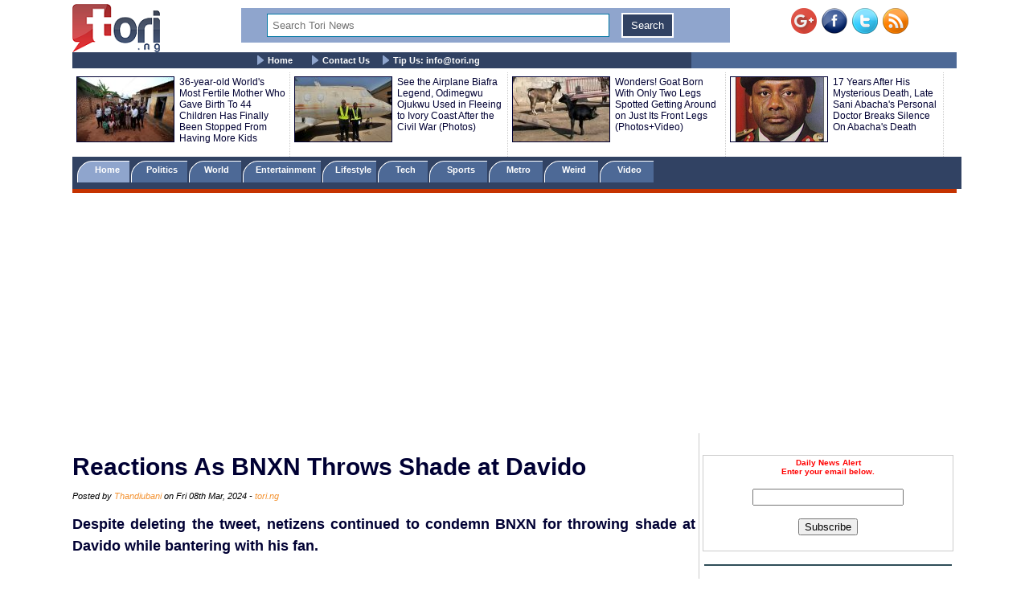

--- FILE ---
content_type: text/html; charset=UTF-8
request_url: https://www.tori.ng/news/263911/reactions-as-bnxn-throws-shade-at-davido.html
body_size: 11616
content:
<!DOCTYPE html>
<html lang="en">
<head>
<meta charset="UTF-8">
<meta name="viewport" id="viewport" content="width=device-width, initial-scale=1.0, maximum-scale=1.0, minimum-scale=1.0, user-scalable=no" />
<title>Reactions As BNXN Throws Shade at Davido</title>
<meta name="description" content="Despite deleting the tweet, netizens continued to condemn BNXN for throwing shade at Davido while bantering with his fan.
">
<meta name="keywords" content="Davido, BNXN, Buju">
<meta name="robots" content="index,follow" />
<meta name="copyright" content="Tori.ng" />
<meta name="author" content="Thandiubani" />
<meta name="language" content="English" />
<link rel="manifest" href="https://www.tori.ng/manifest.json">
<link rel="amphtml" href="https://www.tori.ng/amp/263911/reactions-as-bnxn-throws-shade-at-davido.html" >
<link rel="canonical" href="https://www.tori.ng/news/263911/reactions-as-bnxn-throws-shade-at-davido.html" />
<link rel="image_src" href="https://www.tori.ng/userfiles/thumb/2024/mar/08/bb/b_263911.jpg" />
<meta name="copyright" content="Tori.ng" />
<meta name="author" content="Thandiubani" />
<meta name="language" content="English" />
<meta itemprop="name" content="Reactions As BNXN Throws Shade at Davido" />
<meta itemprop="description" content="Despite deleting the tweet, netizens continued to condemn BNXN for throwing shade at Davido while bantering with his fan.
" />
<meta itemprop="dateCreated" content="2024-03-08T08:24:26+01:00" />
<meta itemprop="datePublished" content="2024-03-08T10:06:33+01:00" />
<meta itemprop="dateModified" content="2024-03-08T10:09:18+01:00" />
<meta itemprop="image" content="https://www.tori.ng/userfiles/thumb/2024/mar/08/bb/b_263911.jpg"> 
<meta itemprop="thumbnailUrl" content="https://www.tori.ng/userfiles/thumb/2024/mar/08/bb/b_263911.jpg" />
<meta itemprop="url" content='https://www.tori.ng/news/263911/reactions-as-bnxn-throws-shade-at-davido.html' />
<meta property="og:title" content="Reactions As BNXN Throws Shade at Davido" /> 
<meta property="og:type" content="article" />
<meta property="og:url" content='https://www.tori.ng/news/263911/reactions-as-bnxn-throws-shade-at-davido.html' />
<meta property="og:updated_time" content="2024-03-08T10:09:18+01:00">
<meta property="og:image" content="https://www.tori.ng/userfiles/thumb/2024/mar/08/bb/b_263911.jpg" />
<meta property="og:image:width" content="654" />
<meta property="og:image:height" content="383" />
<meta property="og:image:alt" content="Reactions As BNXN Throws Shade at Davido" />
<meta property="og:site_name" content="Tori.ng" />
<meta property="og:description" content="Despite deleting the tweet, netizens continued to condemn BNXN for throwing shade at Davido while bantering with his fan.
" /> 
<meta property="article:published_time" content="2024-03-08T10:06:33+01:00" />
<meta property="article:modified_time" content="2024-03-08T10:09:18+01:00" />
<meta property="article:section" content="Nigeria Latest News" />
<meta property="article:author" content="Thandiubani" />
<meta property="article:publisher" content="Tori.ng" />
<meta property="article:tag" content="Davido, BNXN, Buju" />
<meta property="fb:app_id" content="1481110375307208" />
<meta name="twitter:card" content="summary_large_image">
<meta name="twitter:site" content="@Tori_Nigeria">
<meta name="twitter:title" content="Reactions As BNXN Throws Shade at Davido">
<meta name="twitter:description" content="Despite deleting the tweet, netizens continued to condemn BNXN for throwing shade at Davido while bantering with his fan.
">
<meta name="twitter:creator" content="@Tori_Nigeria">
<meta name="twitter:image" content="https://www.tori.ng/userfiles/thumb/2024/mar/08/bb/b_263911.jpg"> 
<meta name="geo.placename" content="Lagos, Nigeria">
<meta name="geo.position" content="6.4548790;3.4245980">
<meta name="geo.region" content="NG-Lagos">
<meta name="geo.country" content="NG">
<link rel='alternate' type='application/rss+xml' title='Tori News' href='https://www.tori.ng/feed/rss.xml'><script type="application/ld+json">
	  {
     "@context": "http://schema.org",
     "@type": "NewsArticle",
     "mainEntityOfPage":{
       "@type":"WebPage",
       "@id":"https://www.tori.ng/news/263911/reactions-as-bnxn-throws-shade-at-davido.html"
     },
     "headline": "Reactions As BNXN Throws Shade at Davido",
	 "description": "Despite deleting the tweet, netizens continued to condemn BNXN for throwing shade at Davido while bantering with his fan.
",
	  "datePublished": "2024-03-08T10:06:33+01:00",
     "dateModified": "2024-03-08T10:09:18+01:00",
     "image": {
       "@type": "ImageObject",
       "url": "https://www.tori.ng/userfiles/thumb/2024/mar/08/bb/b_263911.jpg",
       "height": 383,
       "width": 654     },
     "author": {
       "@type": "Person",
       "name": "Thandiubani"
     },
     "publisher": {
       "@type": "Organization",
       "name": "Tori.ng",
       "logo": {
         "@type": "ImageObject",
         "url": "https://www.tori.ng/images/tori_banner_60.png",
         "width": 109,
         "height": 60
       }
     }
    }
</script>
<link rel='Shortcut Icon' href='https://www.tori.ng/favicon.ico' type='image/x-icon'>
	<link type=text/css rel=stylesheet href='https://www.tori.ng/tori_1017b.css'>
	<link type=text/css rel=stylesheet href='https://www.tori.ng/popup.css'>
	<link type=text/css rel=stylesheet href='https://www.tori.ng/rrssb/css/rrssb.css'>
	<script type='text/javascript' src='https://www.tori.ng/testmode/tori_101.js'></script><!-- Google tag (gtag.js) -->
<script async src="https://www.googletagmanager.com/gtag/js?id=G-V76QB4GD8C"></script>
<script>
  window.dataLayer = window.dataLayer || [];
  function gtag(){dataLayer.push(arguments);}
  gtag('js', new Date());

  gtag('config', 'G-V76QB4GD8C');
</script><script async src='//pagead2.googlesyndication.com/pagead/js/adsbygoogle.js'></script>
				<script>
				  (adsbygoogle = window.adsbygoogle || []).push({
					google_ad_client: 'ca-pub-8963620531447391',
					enable_page_level_ads: true
				  });
				</script><script async src="https://pagead2.googlesyndication.com/pagead/js/adsbygoogle.js?client=ca-pub-8963620531447391"
     crossorigin="anonymous"></script></head>
<body bgColor='#ffffff' leftMargin=5 topMargin=0 marginheight='0' marginwidth='0' width='100%'>
<center>
<div align="center"><noscript>
   <div style="position:fixed; top:0px; left:0px; z-index:3000; height:100%; width:100%; background-color:#FFFFFF">
   <div style="font-family: Tahoma; font-size: 14px; background-color:#FFF000">To see this page as it is meant to appear, we ask that you please enable your Javascript!</div></div>
</noscript></div><div class='banner_container'>
				<div class='banner_left'>
					<a href='https://www.tori.ng/'><img src='https://www.tori.ng/images/tori_banner_60.png' width=109 height=60 border=0></a>
				</div>
				<div class='banner_right'>
					<a href='https://plus.google.com/116358984063849684969/' target='_blank' style='text-decoration:none;'><img src='https://ssl.gstatic.com/images/icons/gplus-32.png' alt='' style='border:0;width:32px;height:32px;'/></a>&nbsp;&nbsp;<a href='https://www.facebook.com/torinigeria/' target='_blank'><img src='https://www.tori.ng/images/facebook-new.png' width=32 height=32 border=0 alt='Facebook with torinews'></a>&nbsp;&nbsp;<a href='https://twitter.com/Tori_nigeria' target='_blank'><img src='https://www.tori.ng/images/twitter-new.png' width=32 height=32 border=0 alt='follow hotnigeriannews'></a>&nbsp;&nbsp;<a href='https://www.tori.ng/feed/rss.xml' target='_blank'><img src='https://www.tori.ng/images/rss-new.png' width=32 height=32 border=0 alt='rss feed with hotnigeriannews'></a>
				</div>
				<div class='Banner_middle'>
					<div id="searchbar" style='display:block; width:98%; background: #8fa5cd; text-align: center;'> 
						<form action='https://www.tori.ng/index.php' id='cse-search-box' method='GET'>						
						<div>
						<input type=hidden name='csrf' value='046217694820463610'>
						<input type='text' name='sid' size='15' placeholder="Search Tori News" title='Search Tori News' value='' style='border:1px solid #0076a3; width: 70%; padding: 6px 6px; margin: 6px 6px; box-sizing: border-box;'/> 
						<input type="submit" name='' value='Search' title='Click To Search' style='border:2px solid #fff; background: #314263; color: #ffffff; padding: 6px 10px; margin: 6px 6px;' /> 
						</div> 
						</form> 
					</div>
				</div>
		</div><div class='menu_container'>
			<div class='main_menu'>
				&nbsp;&nbsp;&nbsp;&nbsp; <img src='https://www.tori.ng/images/bullet.gif' width='9' height='12' align='absmiddle'> <a href='https://www.tori.ng/'>Home</a> &nbsp;&nbsp;&nbsp;&nbsp; <img src='https://www.tori.ng/images/bullet.gif' width='9' height='12' align='absmiddle'> <a href='https://www.tori.ng/contact_us.php'>Contact Us</a>&nbsp;&nbsp;&nbsp;&nbsp;<img src='https://www.tori.ng/images/bullet.gif' width='9' height='12' align='absmiddle'> <a href='https://www.tori.ng/#'>Tip Us: <span color='#8fa5cd'><span class="__cf_email__" data-cfemail="7910171f16390d160b1057171e">[email&#160;protected]</span></span></a>
			</div>
		</div><div class='ad_container2'>
				<div class='hd_container'><div class='hd_col1'><a href='https://www.tori.ng/news/132816/36yearold-worlds-most-fertile-mother-who-gave-birt.html'><img src='https://www.tori.ng/userfiles/thumb/2019/oct/17/hd/h_132816.jpg' width=120 height=80 border=1 /></a></div><div class='hd_col2'><a href='https://www.tori.ng/news/132816/36yearold-worlds-most-fertile-mother-who-gave-birt.html' target='_blank'>36-year-old World's Most Fertile Mother Who Gave Birth To 44 Children Has Finally Been Stopped From Having More Kids</a></div><div class='hd_col1'><a href='https://www.tori.ng/news/53259/see-the-airplane-biafra-legend-odimegwu-ojukwu-use.html'><img src='https://www.tori.ng/userfiles/thumb/2017/feb/10/hd/h_53259.jpg' width=120 height=80 border=1 /></a></div><div class='hd_col2'><a href='https://www.tori.ng/news/53259/see-the-airplane-biafra-legend-odimegwu-ojukwu-use.html' target='_blank'>See the Airplane Biafra Legend, Odimegwu Ojukwu Used in Fleeing to Ivory Coast After the Civil War (Photos)</a></div><div class='hd_col1'><a href='https://www.tori.ng/news/29719/wonders-goat-born-with-only-two-legs-spotted-getti.html'><img src='https://www.tori.ng/userfiles/thumb/2016/may/16/hd/h_29719.jpg' width=120 height=80 border=1 /></a></div><div class='hd_col2'><a href='https://www.tori.ng/news/29719/wonders-goat-born-with-only-two-legs-spotted-getti.html' target='_blank'>Wonders! Goat Born With Only Two Legs Spotted Getting Around on Just Its Front Legs (Photos+Video)</a></div><div class='hd_col1'><a href='https://www.tori.ng/news/4276/17-years-after-his-mysterious-death-late-sani-abac.html'><img src='https://www.tori.ng/userfiles/thumb/2015/jul/14/hd/h_4276.jpeg' width=120 height=80 border=1 /></a></div><div class='hd_col2'><a href='https://www.tori.ng/news/4276/17-years-after-his-mysterious-death-late-sani-abac.html' target='_blank'>17 Years After His Mysterious Death, Late Sani Abacha's Personal Doctor Breaks Silence On Abacha's Death</a></div></div>
				</div><div class='category_container'>
					<div class='category_menu'>
						<ol id='toc'>
							<li class=current><a href='https://www.tori.ng/'>&nbsp;&nbsp;&nbsp; Home &nbsp;&nbsp;&nbsp;</a></li>
							<li ><a href='https://www.tori.ng/category/politics/'>&nbsp;&nbsp; Politics &nbsp;&nbsp;&nbsp;</a></li>
							<li ><a href='https://www.tori.ng/category/world/'>&nbsp;&nbsp; World &nbsp;&nbsp;&nbsp;&nbsp;</a></li>
							<li ><a href='https://www.tori.ng/category/entertainment/'>&nbsp; Entertainment &nbsp;</a></li>
							<li ><a href='https://www.tori.ng/category/lifestyle/'>&nbsp; Lifestyle &nbsp;</a></li>
							<li ><a href='https://www.tori.ng/category/tech/'>&nbsp;&nbsp;&nbsp; Tech &nbsp;&nbsp;&nbsp;&nbsp;</a></li>
							<li ><a href='https://www.tori.ng/category/sports/'>&nbsp;&nbsp;&nbsp; Sports &nbsp;&nbsp;&nbsp;&nbsp;</a></li>
							<li ><a href='https://www.tori.ng/category/metro/'>&nbsp;&nbsp;&nbsp; Metro &nbsp;&nbsp;&nbsp;&nbsp;</a></li>
							<li ><a href='https://www.tori.ng/category/weird/'>&nbsp;&nbsp;&nbsp; Weird &nbsp;&nbsp;&nbsp;&nbsp;</a></li>
							<li ><a href='https://www.tori.ng/category/video/'>&nbsp;&nbsp;&nbsp; Video &nbsp;&nbsp;&nbsp;&nbsp;</a></li>
						</ol>
					</div>
					<div class='red_line'>
					</div>
			</div><div>
					<br /><script data-cfasync="false" src="/cdn-cgi/scripts/5c5dd728/cloudflare-static/email-decode.min.js"></script><script async src='https://pagead2.googlesyndication.com/pagead/js/adsbygoogle.js'></script>
			<!-- Tori_728_90_2 -->
			<ins class='adsbygoogle'
				 style='display:block'
				 data-ad-client='ca-pub-8963620531447391'
				 data-ad-slot='5174535943'
				 data-ad-format='auto'
				 data-full-width-responsive='true'></ins>
			<script>
				 (adsbygoogle = window.adsbygoogle || []).push({});
			</script> 
			</div><div class="newscontainer">
<!-- Right side bar started -->
		<div class='news_right_col'>
																												
												
						<div class='littleme'>				
						<br /><br />
						<div align='center'>
							<form name='alertform' style='border:1px solid #ccc; background-color: #fff; padding:3px;text-align:center;'>
								<p><strong><font color='ff0000'> Daily News Alert<br />Enter your email below.</font></strong> </p>
								<p><em><font color='#0313fc'><span id='alertloc'> </span></font></em> </p>
								<p><input type='text' style='width:180px' name='email' value='' /> </p>
								<p><button type='button' value='Subscribe' onclick="submitAlert('alertform')">Subscribe</button></p>
							</form>
						</div>
						<br /><hr width='98%' color='#2F4d58' noShade size=2>
						</div>			<div class='case_middle' style='text-align: center;'>
				<script async src="https://pagead2.googlesyndication.com/pagead/js/adsbygoogle.js"></script>
				<!-- Tori_Square_Responsive_2 -->
				<ins class="adsbygoogle"
					 style="display:block"
					 data-ad-client="ca-pub-8963620531447391"
					 data-ad-slot="6672623900"
					 data-ad-format="auto"
					 data-full-width-responsive="true"></ins>
				<script>
					 (adsbygoogle = window.adsbygoogle || []).push({});
				</script>
			</div>				
						<br /><br />			<div class='fet_show'><span>Hot Stories</span></div><div class='fet_show'><div id='amazing'><img src='https://www.tori.ng/userfiles/thumb/2026/jan/26/sm/s_318554.jpg' width=60 height=60 border=1 alt=''></div>
								<a href='https://www.tori.ng/news/318554/breaking-kano-governor-yusuf-officially-defects-to.html'>BREAKING: Kano Governor, Yusuf Officially Defects To APC</a>
							</div><div class='fet_show'><div id='amazing'><img src='https://www.tori.ng/userfiles/thumb/2026/jan/26/sm/s_318552.jpg' width=60 height=60 border=1 alt=''></div>
								<a href='https://www.tori.ng/news/318552/breaking-alleged-coup-military-ends-investigation.html'>BREAKING: Alleged Coup: Military Ends Investigation, Indicts Officers Of Plot To Overthrow Tinubu’s Govt </a>
							</div><div class='fet_show'><div id='amazing'><img src='https://www.tori.ng/userfiles/thumb/2026/jan/26/sm/s_318543.jpg' width=60 height=60 border=1 alt=''></div>
								<a href='https://www.tori.ng/news/318543/i-became-depressed-after-spending-time-in-jail-nig.html'>I Became Depressed After Spending Time In Jail – Nigerian Singer, Ceeza Milli Opens Up (Video)</a>
							</div><div class='fet_show'><div id='amazing'><img src='https://www.tori.ng/userfiles/thumb/2026/jan/26/sm/s_318540.jpg' width=60 height=60 border=1 alt=''></div>
								<a href='https://www.tori.ng/news/318540/im-very-dangerous-now-im-ten-times-bigger-than-whe.html'>I’m Very Dangerous Now, I'm Ten Times Bigger Than When I Was Governor – Minister of Works, Umahi Declares (Video)</a>
							</div><div class='fet_show'><div id='amazing'><img src='https://www.tori.ng/userfiles/thumb/2026/jan/26/sm/s_318539.jpg' width=60 height=60 border=1 alt=''></div>
								<a href='https://www.tori.ng/news/318539/bua-chairman-abdul-samad-rabiu-is-my-exhusband-min.html'>BUA Chairman, Abdul Samad Rabiu Is My Ex-Husband – Minister Hannatu Musawa Opens Up On Her Past (Video)</a>
							</div><div class='fet_show'><div id='amazing'><img src='https://www.tori.ng/userfiles/thumb/2026/jan/26/sm/s_318537.jpg' width=60 height=60 border=1 alt=''></div>
								<a href='https://www.tori.ng/news/318537/america-did-not-favor-me-all-i-got-is-criminal-rec.html'>America Did Not Favor Me, All I Got Is Criminal Records – Nigerian Rapper, Speed Darlington Opens Up (Video)</a>
							</div><div class='fet_show'><div id='amazing'><img src='https://www.tori.ng/userfiles/thumb/2026/jan/26/sm/s_318535.jpg' width=60 height=60 border=1 alt=''></div>
								<a href='https://www.tori.ng/news/318535/fg-to-begin-2026-detty-december-plans-in-march-min.html'>FG To Begin 2026 ‘Detty December’ Plans In March – Minister of Arts And Culture, Musawa Reveals</a>
							</div><div class='fet_show'><div id='amazing'><img src='https://www.tori.ng/userfiles/thumb/2026/jan/26/sm/s_318532.jpeg' width=60 height=60 border=1 alt=''></div>
								<a href='https://www.tori.ng/news/318532/you-are-declaring-war-on-the-peoples-dignity-ipob.html'>You Are Declaring War On The People’s Dignity – IPOB Sends Warning To Soludo</a>
							</div><div class='fet_show'><div id='amazing'><img src='https://www.tori.ng/userfiles/thumb/2026/jan/26/sm/s_318530.jpg' width=60 height=60 border=1 alt=''></div>
								<a href='https://www.tori.ng/news/318530/sitathome-soludo-shuts-onitsha-main-market-threate.html'>Sit-At-Home: Soludo Shuts Onitsha Main Market, Threatens One-Month Closure</a>
							</div><div class='fet_show'><div id='amazing'><img src='https://www.tori.ng/userfiles/thumb/2026/jan/26/sm/s_318525.jpg' width=60 height=60 border=1 alt=''></div>
								<a href='https://www.tori.ng/news/318525/dont-publicise-our-discussions-after-visiting-me-i.html'>Don’t Publicise Our Discussions After Visiting Me In Prison – Nnamdi Kanu Issues Warning (Video)</a>
							</div><div class='fet_show'><div id='amazing'><img src='https://www.tori.ng/userfiles/thumb/2026/jan/26/sm/s_318523.jpg' width=60 height=60 border=1 alt=''></div>
								<a href='https://www.tori.ng/news/318523/nigerian-singer-ayra-starr-was-my-exgirlfriends-sc.html'>Nigerian Singer, Ayra Starr Was My Ex-Girlfriend’s School Daughter, I Discovered Her Talent – Ceeza Milli Says (Video)</a>
							</div><div class='fet_show'><div id='amazing'><img src='https://www.tori.ng/userfiles/thumb/2026/jan/26/sm/s_318518.jpg' width=60 height=60 border=1 alt=''></div>
								<a href='https://www.tori.ng/news/318518/davido-reacts-after-being-call-out-for-allegedly-o.html'>Davido Reacts After Being Call Out For Allegedly Owing Wedding Planner $50,000</a>
							</div><div class='fet_show'><div id='amazing'><img src='https://www.tori.ng/userfiles/thumb/2026/jan/26/sm/s_318511.jpg' width=60 height=60 border=1 alt=''></div>
								<a href='https://www.tori.ng/news/318511/tonto-dikeh-shares-testimony-of-how-she-reconciled.html'>Tonto Dikeh Shares Testimony Of How She Reconciled With Ex-Husband, Churchill, And Allowed Him Into Their Son’s Life (Video)</a>
							</div><div class='fet_show'><div id='amazing'><img src='https://www.tori.ng/userfiles/thumb/2026/jan/25/sm/s_318508.jpg' width=60 height=60 border=1 alt=''></div>
								<a href='https://www.tori.ng/news/318508/why-a-lot-of-women-need-to-live-alone-before-marri.html'>Why A Lot Of Women Need To Live Alone Before Marriage — Nollywood Actress, Teniola Aladese Speaks (Video)</a>
							</div><div class='fet_show'><div id='amazing'><img src='https://www.tori.ng/userfiles/thumb/2026/jan/25/sm/s_318502.jpg' width=60 height=60 border=1 alt=''></div>
								<a href='https://www.tori.ng/news/318502/ishowspeed-snub-we-made-a-mistake-nigerian-streame.html'>iShowSpeed Snub: ‘We Made A Mistake’ – Nigerian Streamer, Peller’s Management Reacts To Backlash (Video)</a>
							</div><div class='fet_show'><div id='amazing'><img src='https://www.tori.ng/userfiles/thumb/2026/jan/25/sm/s_318497.jpeg' width=60 height=60 border=1 alt=''></div>
								<a href='https://www.tori.ng/news/318497/nollywood-actress-funke-akindele-reveals-why-she-l.html'>Nollywood Actress, Funke Akindele Reveals Why She Locked Herself Up In Amen Estate For 3 Years (Video)</a>
							</div><div class='fet_show'><div id='amazing'><img src='https://www.tori.ng/userfiles/thumb/2026/jan/25/sm/s_318491.jpg' width=60 height=60 border=1 alt=''></div>
								<a href='https://www.tori.ng/news/318491/i-was-on-my-way-to-hell-but-jesus-pulled-me-out-po.html'>I Was On My Way To Hell But Jesus Pulled Me Out - Popular Singer, Paul Okoye's Wife, Ivy Ifeoma Says</a>
							</div><div class='fet_show'><div id='amazing'><img src='https://www.tori.ng/userfiles/thumb/2026/jan/25/sm/s_318486.jpeg' width=60 height=60 border=1 alt=''></div>
								<a href='https://www.tori.ng/news/318486/my-parents-arranged-my-marriage-when-i-was-19-vete.html'>My Parents Arranged My Marriage When I Was 19 - Veteran Actress, Patience Ozokwor Reveals</a>
							</div><div class='fet_show'><div id='amazing'><img src='https://www.tori.ng/userfiles/thumb/2026/jan/24/sm/s_318477.jpg' width=60 height=60 border=1 alt=''></div>
								<a href='https://www.tori.ng/news/318477/i-dont-wish-what-i-went-through-on-anybody-nigeria.html'>I Don’t Wish What I Went Through On Anybody – Nigerian Singer, Lyta Opens Up On Personal Struggle (Video)</a>
							</div><div class='fet_show'><div id='amazing'><img src='https://www.tori.ng/userfiles/thumb/2026/jan/24/sm/s_318475.jpg' width=60 height=60 border=1 alt=''></div>
								<a href='https://www.tori.ng/news/318475/peace-has-replaced-chaos-tonto-dikeh-confirms-reco.html'>Peace Has Replaced Chaos – Tonto Dikeh Confirms Reconciliation With Ex-Husband, Churchill After 10 Years Of Public Feud</a>
							</div>			<div class='fet_show'><span>Recent Stories</span></div><div class='fet_show'><div id='amazing'><img src='https://www.tori.ng/userfiles/thumb/2026/jan/26/sm/s_318555.jpg' width=60 height=60 border=1 alt=''></div>
								<a href='https://www.tori.ng/news/318555/president-tinubu-strengthens-operators-confidence.html'>President Tinubu strengthens operators' confidence and rejects federal control over gambling</a>
							</div><div class='fet_show'><div id='amazing'><img src='https://www.tori.ng/userfiles/thumb/2026/jan/26/sm/s_318554.jpg' width=60 height=60 border=1 alt=''></div>
								<a href='https://www.tori.ng/news/318554/kano-governor-yusuf-officially-defects-to-apc.html'>Kano Governor, Yusuf Officially Defects To APC</a>
							</div><div class='fet_show'><div id='amazing'><img src='https://www.tori.ng/userfiles/thumb/2026/jan/26/sm/s_318553.jpg' width=60 height=60 border=1 alt=''></div>
								<a href='https://www.tori.ng/news/318553/god-doesnt-play-about-me-nollywood-actress-bimbo-a.html'>God Doesn’t Play About Me - Nollywood Actress, Bimbo Ademoye Celebrates Victory In YouTube Copyright Dispute</a>
							</div><div class='fet_show'><div id='amazing'><img src='https://www.tori.ng/userfiles/thumb/2026/jan/26/sm/s_318552.jpg' width=60 height=60 border=1 alt=''></div>
								<a href='https://www.tori.ng/news/318552/alleged-coup-military-ends-investigation-indicts-o.html'>Alleged Coup: Military Ends Investigation, Indicts Officers Of Plot To Overthrow Tinubu’s Govt </a>
							</div><div class='fet_show'><div id='amazing'><img src='https://www.tori.ng/userfiles/thumb/2026/jan/26/sm/s_318551.jpg' width=60 height=60 border=1 alt=''></div>
								<a href='https://www.tori.ng/news/318551/online-gambling-in-nigeria-is-gaining-momentum-rap.html'>Online gambling in Nigeria is gaining momentum rapidly and causing concern</a>
							</div><div class='fet_show'><div id='amazing'><img src='https://www.tori.ng/userfiles/thumb/2026/jan/26/sm/s_318550.jpg' width=60 height=60 border=1 alt=''></div>
								<a href='https://www.tori.ng/news/318550/how-peter-obi-reacted-after-nigerian-students-retu.html'>How Peter Obi Reacted After Nigerian Students Returned His Forgotten Phone In Ibadan</a>
							</div><div class='fet_show'><div id='amazing'><img src='https://www.tori.ng/userfiles/thumb/2026/jan/26/sm/s_318549.jpg' width=60 height=60 border=1 alt=''></div>
								<a href='https://www.tori.ng/news/318549/apc-breaks-silence-on-alleged-plot-to-drop-shettim.html'>APC Breaks Silence On Alleged Plot To Drop Shettima Ahead Of 2027 Elections</a>
							</div><div class='fet_show'><div id='amazing'><img src='https://www.tori.ng/userfiles/thumb/2026/jan/26/sm/s_318548.jpg' width=60 height=60 border=1 alt=''></div>
								<a href='https://www.tori.ng/news/318548/internet-glitch-halts-diezani-alisonmaduekes-corru.html'>Internet Glitch Halts Diezani Alison-Madueke’s Corruption Trial In London</a>
							</div><div class='fet_show'><div id='amazing'><img src='https://www.tori.ng/userfiles/thumb/2026/jan/26/sm/s_318547.jpg' width=60 height=60 border=1 alt=''></div>
								<a href='https://www.tori.ng/news/318547/how-football-influencers-fuel-excitement-in-nigeri.html'>How football influencers fuel excitement in Nigeria and what lies behind it</a>
							</div><div class='fet_show'><div id='amazing'><img src='https://www.tori.ng/userfiles/thumb/2026/jan/26/sm/s_318546.jpg' width=60 height=60 border=1 alt=''></div>
								<a href='https://www.tori.ng/news/318546/social-media-ai-monsters-are-destroying-children-s.html'>Social Media, AI ‘Monsters’ Are Destroying Children – Shehu Sani Warns</a>
							</div> 		</div>
<!-- Right side bar ended -->
<!-- Left bar started -->
		<div class="news_left_col">
												<div class='mycase_reader'>
						<h1><span class=jobheader_reader>Reactions As BNXN Throws Shade at Davido</span></h1><span class='semibio'>Posted by <span class='hotbio'>Thandiubani</span> on Fri 08th Mar, 2024 - </span><span class='hotbio'>tori.ng</span><br /><br />
						<div style='font-size:18px; font-weight: bold; line-height: 1.54; text-align: justify;'>Despite deleting the tweet, netizens continued to condemn BNXN for throwing shade at Davido while bantering with his fan.
 <br /><br /></div>
						<div class='mycase4_reader'><div style="text-align: center;"><img src="https://www.tori.ng/userfiles/image/2024/mar/08/buju-bnxn.JPG" width="500" height="293" alt="" /></div>
<div>&nbsp;</div>
<div>Singer Daniel Benson, popularly known as BNXN or Buju has mocked singer Davido in a recent tweet.</div>
<div>&nbsp;</div>
<div>It happened while BNXN, aka Buju and a fan of Davido were bantering online.</div>
<div>&nbsp;</div>
<div>The netizen with the X handle @lifeofolaa while reacting to a post about BNXN wrote<em>, &ldquo;He&rsquo;s mid abeg.&rsquo;</em></div>
<div>&nbsp;</div>
<div>Angered by his submission, BNXN said,<em> &ldquo;You be retard. Knowing your fave you no suppose dey speak on anything regarding music. Fem!&rdquo; [sic].</em></div>
<div>&nbsp;</div>
<div>The netizen is a known Davido&rsquo;s fan on X and has the singer&rsquo;s &lsquo;Timeless&rsquo; album art as his cover photo.</div>
<div>&nbsp;</div>
<div>Despite deleting the tweet, netizens continued to condemn BNXN for throwing shade at Davido while bantering with his fan.</div>
<div>&nbsp;</div>
<div>@heiskaptain said, &ldquo;This davido disrespect is crazy sha, imagine Buju throwing subs at a whole Davido.&rdquo;</div>
<div>&nbsp;</div>
<div>Big Ayo opined, &ldquo;Nah Buju is wrong for that tweet!!! Deleting doesn&rsquo;t make it better either.</div>
<div>&nbsp;</div>
<div>&ldquo;Openly disrespecting Davido is rubbish &amp; make no sense whatsoever.. from where to where???? He thinks davido is Ruger??&rdquo;</div>
<div>&nbsp;</div>
<div>@thatdammygirlie added, &ldquo;Buju needs to publicly apologize to Davido and 30BG or else we will cancel him.&rdquo;</div>
<div>&nbsp;</div>
<div style="text-align: center;"><img src="/userfiles/image/2024/mar/08/buju-burn.jpg" width="500" height="500" alt="" /></div>
<div style="text-align: center;"><img src="/userfiles/image/2024/mar/08/buju-burn1.jpg" width="500" height="500" alt="" /></div>
<div style="text-align: center;">&nbsp;</div></div>
					</div>						<div style='text-align: center;'>
				<script async src="https://pagead2.googlesyndication.com/pagead/js/adsbygoogle.js"></script>
				<ins class="adsbygoogle"
					 style="display:block; text-align:center;"
					 data-ad-layout="in-article"
					 data-ad-format="fluid"
					 data-ad-client="ca-pub-8963620531447391"
					 data-ad-slot="5888372881"></ins>
				<script>
					 (adsbygoogle = window.adsbygoogle || []).push({});
				</script>
			</div>			<div><br /></div>												 <!-- Buttons start here. Copy this ul to your document. -->
                <ul class='rrssb-buttons clearfix'>
                    <li class='rrssb-facebook'>
                        <!-- Replace with your URL. For best results, make sure you page has the proper FB Open Graph tags in header:
                        https://developers.facebook.com/docs/opengraph/howtos/maximizing-distribution-media-content/ -->
                        <a href='https://www.facebook.com/sharer/sharer.php?u=https://www.tori.ng/news/263911/reactions-as-bnxn-throws-shade-at-davido.html' class='popup'>
                            <span class='rrssb-icon'>
                                <svg version='1.1' id='Layer_1' xmlns='https://www.w3.org/2000/svg' xmlns:xlink='https://www.w3.org/1999/xlink' x='0px' y='0px' width='28px' height='28px' viewBox='0 0 28 28' enable-background='new 0 0 28 28' xml:space='preserve'>
                                    <path d='M27.825,4.783c0-2.427-2.182-4.608-4.608-4.608H4.783c-2.422,0-4.608,2.182-4.608,4.608v18.434
                                        c0,2.427,2.181,4.608,4.608,4.608H14V17.379h-3.379v-4.608H14v-1.795c0-3.089,2.335-5.885,5.192-5.885h3.718v4.608h-3.726
                                        c-0.408,0-0.884,0.492-0.884,1.236v1.836h4.609v4.608h-4.609v10.446h4.916c2.422,0,4.608-2.188,4.608-4.608V4.783z'/>
                                </svg>
                            </span>
                            <span class='rrssb-text'>facebook</span>
                        </a>
                    </li>
                    <li class='rrssb-twitter'>
                        <!-- Replace href with your Meta and URL information  -->
                        <a href='https://twitter.com/home?status=https://www.tori.ng/news/263911/reactions-as-bnxn-throws-shade-at-davido.html' class='popup'>
                            <span class='rrssb-icon'>
                                <svg version='1.1' id='Layer_1' xmlns='https://www.w3.org/2000/svg' xmlns:xlink='https://www.w3.org/1999/xlink' x='0px' y='0px'
                                     width='28px' height='28px' viewBox='0 0 28 28' enable-background='new 0 0 28 28' xml:space='preserve'>
                                <path d='M24.253,8.756C24.689,17.08,18.297,24.182,9.97,24.62c-3.122,0.162-6.219-0.646-8.861-2.32
                                    c2.703,0.179,5.376-0.648,7.508-2.321c-2.072-0.247-3.818-1.661-4.489-3.638c0.801,0.128,1.62,0.076,2.399-0.155
                                    C4.045,15.72,2.215,13.6,2.115,11.077c0.688,0.275,1.426,0.407,2.168,0.386c-2.135-1.65-2.729-4.621-1.394-6.965
                                    C5.575,7.816,9.54,9.84,13.803,10.071c-0.842-2.739,0.694-5.64,3.434-6.482c2.018-0.623,4.212,0.044,5.546,1.683
                                    c1.186-0.213,2.318-0.662,3.329-1.317c-0.385,1.256-1.247,2.312-2.399,2.942c1.048-0.106,2.069-0.394,3.019-0.851
                                    C26.275,7.229,25.39,8.196,24.253,8.756z'/>
                                </svg>
                           </span>
                            <span class='rrssb-text'>twitter</span>
                        </a>
                    </li>
                    <li class='rrssb-googleplus'>
                        <!-- Replace href with your meta and URL information.  -->
                        <a href='https://plus.google.com/share?url=https://www.tori.ng/news/263911/reactions-as-bnxn-throws-shade-at-davido.html' class='popup'>
                            <span class='rrssb-icon'>
                                <svg version='1.1' id='Layer_1' xmlns='https://www.w3.org/2000/svg' xmlns:xlink='https://www.w3.org/1999/xlink' x='0px' y='0px' width='28px' height='28px' viewBox='0 0 28 28' enable-background='new 0 0 28 28' xml:space='preserve'>
                                    <g>
                                        <g>
                                            <path d='M14.703,15.854l-1.219-0.948c-0.372-0.308-0.88-0.715-0.88-1.459c0-0.748,0.508-1.223,0.95-1.663
                                                c1.42-1.119,2.839-2.309,2.839-4.817c0-2.58-1.621-3.937-2.399-4.581h2.097l2.202-1.383h-6.67c-1.83,0-4.467,0.433-6.398,2.027
                                                C3.768,4.287,3.059,6.018,3.059,7.576c0,2.634,2.022,5.328,5.604,5.328c0.339,0,0.71-0.033,1.083-0.068
                                                c-0.167,0.408-0.336,0.748-0.336,1.324c0,1.04,0.551,1.685,1.011,2.297c-1.524,0.104-4.37,0.273-6.467,1.562
                                                c-1.998,1.188-2.605,2.916-2.605,4.137c0,2.512,2.358,4.84,7.289,4.84c5.822,0,8.904-3.223,8.904-6.41
                                                c0.008-2.327-1.359-3.489-2.829-4.731H14.703z M10.269,11.951c-2.912,0-4.231-3.765-4.231-6.037c0-0.884,0.168-1.797,0.744-2.511
                                                c0.543-0.679,1.489-1.12,2.372-1.12c2.807,0,4.256,3.798,4.256,6.242c0,0.612-0.067,1.694-0.845,2.478
                                                c-0.537,0.55-1.438,0.948-2.295,0.951V11.951z M10.302,25.609c-3.621,0-5.957-1.732-5.957-4.142c0-2.408,2.165-3.223,2.911-3.492
                                                c1.421-0.479,3.25-0.545,3.555-0.545c0.338,0,0.52,0,0.766,0.034c2.574,1.838,3.706,2.757,3.706,4.479
                                                c-0.002,2.073-1.736,3.665-4.982,3.649L10.302,25.609z'/>
                                            <polygon points='23.254,11.89 23.254,8.521 21.569,8.521 21.569,11.89 18.202,11.89 18.202,13.604 21.569,13.604 21.569,17.004
                                                23.254,17.004 23.254,13.604 26.653,13.604 26.653,11.89      '/>
                                        </g>
                                    </g>
                                </svg>
                            </span>
                            <span class='rrssb-text'>google+</span>
                        </a>
                    </li>
					 <li class='rrssb-linkedin'>
                        <!-- Replace href with your meta and URL information -->
                        <a href='https://www.linkedin.com/shareArticle?mini=true&amp;url=https://www.tori.ng/news/263911/reactions-as-bnxn-throws-shade-at-davido.html' class='popup'>
                            <span class='rrssb-icon'>
                                <svg version='1.1' id='Layer_1' xmlns='https://www.w3.org/2000/svg' xmlns:xlink='https://www.w3.org/1999/xlink' x='0px' y='0px' width='28px' height='28px' viewBox='0 0 28 28' enable-background='new 0 0 28 28' xml:space='preserve'>
                                    <path d='M25.424,15.887v8.447h-4.896v-7.882c0-1.979-0.709-3.331-2.48-3.331c-1.354,0-2.158,0.911-2.514,1.803
                                        c-0.129,0.315-0.162,0.753-0.162,1.194v8.216h-4.899c0,0,0.066-13.349,0-14.731h4.899v2.088c-0.01,0.016-0.023,0.032-0.033,0.048
                                        h0.033V11.69c0.65-1.002,1.812-2.435,4.414-2.435C23.008,9.254,25.424,11.361,25.424,15.887z M5.348,2.501
                                        c-1.676,0-2.772,1.092-2.772,2.539c0,1.421,1.066,2.538,2.717,2.546h0.032c1.709,0,2.771-1.132,2.771-2.546
                                        C8.054,3.593,7.019,2.501,5.343,2.501H5.348z M2.867,24.334h4.897V9.603H2.867V24.334z'/>
                                </svg>
                            </span>
                            <span class='rrssb-text'>linkedin</span>
                        </a>
                    </li>
					<li class='rrssb-email'>

                        <!-- Replace subject with your message using URL Endocding: https://meyerweb.com/eric/tools/dencoder/ -->
                        <a href="/cdn-cgi/l/email-protection#[base64]">
                            <span class='rrssb-icon'>
                                <svg xmlns='https://www.w3.org/2000/svg' xmlns:xlink='https://www.w3.org/1999/xlink' version='1.1' x='0px' y='0px' width='28px' height='28px' viewBox='0 0 28 28' enable-background='new 0 0 28 28' xml:space='preserve'><g><path d='M20.111 26.147c-2.336 1.051-4.361 1.401-7.125 1.401c-6.462 0-12.146-4.633-12.146-12.265 c0-7.94 5.762-14.833 14.561-14.833c6.853 0 11.8 4.7 11.8 11.252c0 5.684-3.194 9.265-7.399 9.3 c-1.829 0-3.153-0.934-3.347-2.997h-0.077c-1.208 1.986-2.96 2.997-5.023 2.997c-2.532 0-4.361-1.868-4.361-5.062 c0-4.749 3.504-9.071 9.111-9.071c1.713 0 3.7 0.4 4.6 0.973l-1.169 7.203c-0.388 2.298-0.116 3.3 1 3.4 c1.673 0 3.773-2.102 3.773-6.58c0-5.061-3.27-8.994-9.303-8.994c-5.957 0-11.175 4.673-11.175 12.1 c0 6.5 4.2 10.2 10 10.201c1.986 0 4.089-0.43 5.646-1.245L20.111 26.147z M16.646 10.1 c-0.311-0.078-0.701-0.155-1.207-0.155c-2.571 0-4.595 2.53-4.595 5.529c0 1.5 0.7 2.4 1.9 2.4 c1.441 0 2.959-1.828 3.311-4.087L16.646 10.068z'/></g></svg>
                            </span>
                            <span class='rrssb-text'>email</span>
                        </a>
                    </li>
                </ul>
                <!-- Buttons end here -->
																<div style="text-align: center;">					
				<div id="jubna0f88a3adb1990036746eb37b27e5fda6"></div>
				<script data-cfasync="false" src="/cdn-cgi/scripts/5c5dd728/cloudflare-static/email-decode.min.js"></script><script type="text/javascript">
				(function(a,b,c,d,e){var g=b.createElement(c);g.type="text/javascript",g.setAttribute("async",true),g.setAttribute("data-cfasyn",false),g.setAttribute("src","https://app.jubnaadserve.com/api/widget/"+e+"?jcv="+d),document.getElementsByTagName("head")[0].appendChild(g)})(window,document,"script",Date.now(),"0f88a3adb1990036746eb37b27e5fda6");
				</script>
			</div>																		<div><br /></div>															<div class='cat_show'><span>Top Stories</span></div><div class='spot_container'><div class='spot_col'><a href='https://www.tori.ng/news/318511/tonto-dikeh-shares-testimony-of-how-she-reconciled.html'><img src='https://www.tori.ng/userfiles/thumb/2026/jan/26/hd/h_318511.jpg' width=120 height=80 border=1 /><br /><br />Tonto Dikeh Shares Testimony Of How She Reconciled With Ex-Husband, Churchill, And Allowed Him Into Their Son’s Life (Video)</a></div><div class='spot_col'><a href='https://www.tori.ng/news/318474/nigerian-actress-bimbo-ademoye-in-tears-calls-out.html'><img src='https://www.tori.ng/userfiles/thumb/2026/jan/24/hd/h_318474.jpg' width=120 height=80 border=1 /><br /><br />Nigerian Actress, Bimbo Ademoye in Tears, Calls Out Man Who Pirated Her Work and Got Her Movie Demonetized (Video)</a></div><div class='spot_col'><a href='https://www.tori.ng/news/318459/tears-flow-as-late-nigerian-singer-destiny-boy-is.html'><img src='https://www.tori.ng/userfiles/thumb/2026/jan/24/hd/h_318459.jpg' width=120 height=80 border=1 /><br /><br />Tears Flow As Late Nigerian Singer, Destiny Boy Is Laid To Rest (Video)</a></div><div class='spot_col'><a href='https://www.tori.ng/news/318422/they-gave-me-pomade-containing-human-tongue-hair-n.html'><img src='https://www.tori.ng/userfiles/thumb/2026/jan/23/hd/h_318422.jpg' width=120 height=80 border=1 /><br /><br />They Gave Me Pomade Containing Human Tongue, Hair, Nails - Sky B Reveals He Joined Illuminati To Find Success (Video)</a></div><div class='spot_col'><a href='https://www.tori.ng/news/318420/i-love-walking-away-nigerian-singer-adekunle-gold.html'><img src='https://www.tori.ng/userfiles/thumb/2026/jan/23/hd/h_318420.jpg' width=120 height=80 border=1 /><br /><br />I Love Walking Away – Nigerian Singer, Adekunle Gold Reveals Why He Avoids Trouble (Video)</a></div></div>									<div><br /><br /></div>						<div class='cat_show'><span>Stories from this Category</span></div><div class='spot_container'><div class='spot_col'><a href='https://www.tori.ng/news/318553/god-doesnt-play-about-me-nollywood-actress-bimbo-a.html'><img src='https://www.tori.ng/userfiles/thumb/2026/jan/26/hd/h_318553.jpg' width=120 height=80 border=1 /><br /><br />God Doesn’t Play About Me - Nollywood Actress, Bimbo Ademoye Celebrates Victory In YouTube Copyright Dispute</a></div><div class='spot_col'><a href='https://www.tori.ng/news/318543/i-became-depressed-after-spending-time-in-jail-nig.html'><img src='https://www.tori.ng/userfiles/thumb/2026/jan/26/hd/h_318543.jpg' width=120 height=80 border=1 /><br /><br />I Became Depressed After Spending Time In Jail – Nigerian Singer, Ceeza Milli Opens Up (Video)</a></div><div class='spot_col'><a href='https://www.tori.ng/news/318538/why-are-our-musicians-worshipped-but-nobody-hypes.html'><img src='https://www.tori.ng/userfiles/thumb/2026/jan/26/hd/h_318538.jpg' width=120 height=80 border=1 /><br /><br />Why Are Our Musicians Worshipped But Nobody Hypes Nollywood? — Nigerian Actor, Gideon Okeke Blows Hot (Video) </a></div><div class='spot_col'><a href='https://www.tori.ng/news/318537/america-did-not-favor-me-all-i-got-is-criminal-rec.html'><img src='https://www.tori.ng/userfiles/thumb/2026/jan/26/hd/h_318537.jpg' width=120 height=80 border=1 /><br /><br />America Did Not Favor Me, All I Got Is Criminal Records – Nigerian Rapper, Speed Darlington Opens Up (Video)</a></div><div class='spot_col'><a href='https://www.tori.ng/news/318523/nigerian-singer-ayra-starr-was-my-exgirlfriends-sc.html'><img src='https://www.tori.ng/userfiles/thumb/2026/jan/26/hd/h_318523.jpg' width=120 height=80 border=1 /><br /><br />Nigerian Singer, Ayra Starr Was My Ex-Girlfriend’s School Daughter, I Discovered Her Talent – Ceeza Milli Says (Video)</a></div></div>			<div class='cat_show'><span>Recent Stories</span></div><div class='spot_container'><div class='spot_col'><a href='https://www.tori.ng/news/318547/how-football-influencers-fuel-excitement-in-nigeri.html'><img src='https://www.tori.ng/userfiles/thumb/2026/jan/26/hd/h_318547.jpg' width=120 height=80 border=1 /><br /><br />How football influencers fuel excitement in Nigeria and what lies behind it</a></div><div class='spot_col'><a href='https://www.tori.ng/news/318540/im-very-dangerous-now-im-ten-times-bigger-than-whe.html'><img src='https://www.tori.ng/userfiles/thumb/2026/jan/26/hd/h_318540.jpg' width=120 height=80 border=1 /><br /><br />I’m Very Dangerous Now, I'm Ten Times Bigger Than When I Was Governor – Minister of Works, Umahi Declares (Video)</a></div><div class='spot_col'><a href='https://www.tori.ng/news/318536/shock-as-lasuth-ambulance-driver-des-inside-hospit.html'><img src='https://www.tori.ng/userfiles/thumb/2026/jan/26/hd/h_318536.jpg' width=120 height=80 border=1 /><br /><br />Shock As LASUTH Ambulance Driver D!es Inside Hospital Toilet</a></div><div class='spot_col'><a href='https://www.tori.ng/news/318535/fg-to-begin-2026-detty-december-plans-in-march-min.html'><img src='https://www.tori.ng/userfiles/thumb/2026/jan/26/hd/h_318535.jpg' width=120 height=80 border=1 /><br /><br />FG To Begin 2026 ‘Detty December’ Plans In March – Minister of Arts And Culture, Musawa Reveals</a></div><div class='spot_col'><a href='https://www.tori.ng/news/318530/sitathome-soludo-shuts-onitsha-main-market-threate.html'><img src='https://www.tori.ng/userfiles/thumb/2026/jan/26/hd/h_318530.jpg' width=120 height=80 border=1 /><br /><br />Sit-At-Home: Soludo Shuts Onitsha Main Market, Threatens One-Month Closure</a></div></div>			<div><br /></div>															<!-- Beginning of Comment section -->
															<!-- End of Comment section -->
					</div>
<!-- Left bar ended -->
<!-- Footer bar starts -->
		<div class="footer">
			<div class='footerbox'>
			<br /><a href='https://www.tori.ng'>Home</a> | <a href='https://www.tori.ng/fact/aboutus/' target='_blank'>About Us</a> | <a href='https://www.tori.ng/contact_us.php' target='_blank'>Contact Us</a> | <a href='https://www.tori.ng/fact/disclaimer/' target='_blank'>Disclaimer</a> | <a href='https://www.tori.ng/fact/privacy/' target='_blank'>Privacy Policy</a> | <a href='https://www.tori.ng/fact/tos/' target='_blank'>Terms Of service</a> |  <a href='https://www.tori.ng/fact/advert/' target='_blank'>Advertise With Us</a> | <a href='https://www.facebook.com/torinigeria/' target='_blank'>facebook</a> | <a href='https://twitter.com/Tori_nigeria' target='_blank'>Twitter</a> | <a href='https://plus.google.com/116358984063849684969/' target='_blank'>Google+</a>
			<br /><br />Copyright &copy; 2026. Tori.ng - All rights reserved <br /><br />
		 </div>		</div>
<!-- footer bar ended -->
</div>
<script src='https://ajax.googleapis.com/ajax/libs/jquery/1.10.2/jquery.min.js'></script>
	<script>window.jQuery || document.write('<script src="js/vendor/jquery.1.10.2.min.js"><\/script>')</script>
	<script src='https://www.tori.ng/rrssb/js/rrssb.min.js'></script>
	</center>
		<script type='text/javascript'>if(typeof wabtn4fg==='undefined'){wabtn4fg=1;h=document.head||document.getElementsByTagName('head')[0],s=document.createElement('script');s.type='text/javascript';s.src='https://www.tori.ng/whatsapp-button.js';h.appendChild(s);}</script>
		<script defer src="https://static.cloudflareinsights.com/beacon.min.js/vcd15cbe7772f49c399c6a5babf22c1241717689176015" integrity="sha512-ZpsOmlRQV6y907TI0dKBHq9Md29nnaEIPlkf84rnaERnq6zvWvPUqr2ft8M1aS28oN72PdrCzSjY4U6VaAw1EQ==" data-cf-beacon='{"version":"2024.11.0","token":"b8ef4aa5cfb24c0baa4e2be3357cac2d","r":1,"server_timing":{"name":{"cfCacheStatus":true,"cfEdge":true,"cfExtPri":true,"cfL4":true,"cfOrigin":true,"cfSpeedBrain":true},"location_startswith":null}}' crossorigin="anonymous"></script>
</body>
		</html>

--- FILE ---
content_type: text/html; charset=utf-8
request_url: https://www.google.com/recaptcha/api2/aframe
body_size: 258
content:
<!DOCTYPE HTML><html><head><meta http-equiv="content-type" content="text/html; charset=UTF-8"></head><body><script nonce="y1orKV3aGEOYvQlZeEUjuQ">/** Anti-fraud and anti-abuse applications only. See google.com/recaptcha */ try{var clients={'sodar':'https://pagead2.googlesyndication.com/pagead/sodar?'};window.addEventListener("message",function(a){try{if(a.source===window.parent){var b=JSON.parse(a.data);var c=clients[b['id']];if(c){var d=document.createElement('img');d.src=c+b['params']+'&rc='+(localStorage.getItem("rc::a")?sessionStorage.getItem("rc::b"):"");window.document.body.appendChild(d);sessionStorage.setItem("rc::e",parseInt(sessionStorage.getItem("rc::e")||0)+1);localStorage.setItem("rc::h",'1769482049410');}}}catch(b){}});window.parent.postMessage("_grecaptcha_ready", "*");}catch(b){}</script></body></html>